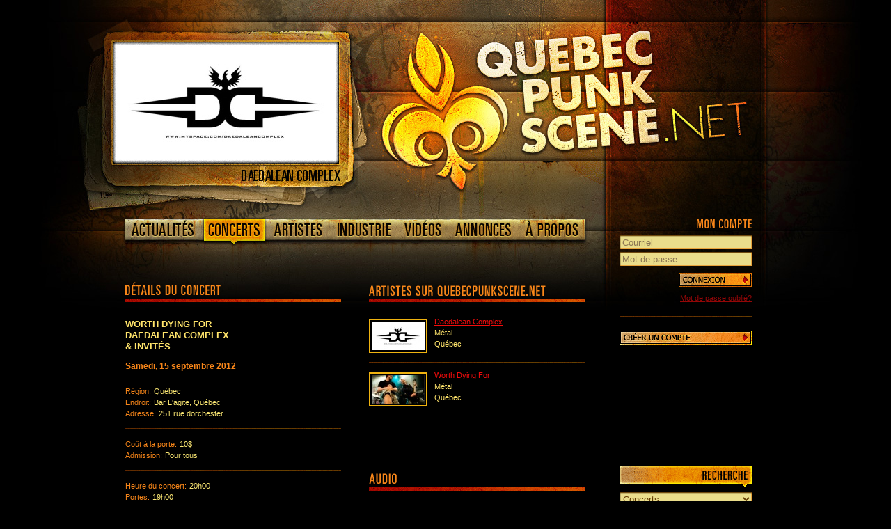

--- FILE ---
content_type: text/html; charset=ISO-8859-1
request_url: http://www.quebecpunkscene.net/concerts/120915-worth-dying-for-daedalean-complex-bar-lagite-quebec/
body_size: 19553
content:
<!DOCTYPE html PUBLIC "-//W3C//DTD XHTML 1.0 Strict//EN" "http://www.w3.org/TR/xhtml1/DTD/xhtml1-strict.dtd">
<html xmlns="http://www.w3.org/1999/xhtml">
<head>
	<meta http-equiv="Content-Type" content="text/html; charset=ISO-8859-1" /><meta name="Keywords" content="QuebecPunkScene.net, Quebec, Quï¿½bec, Punk Scene, Scï¿½ne, Hardcore, Metal, Ska, Rock, Garage" /><meta name="Description" content="En ligne depuis 1999, QuebecPunkScene.net est sans aucun doute devenu aujourd'hui la rï¿½fï¿½rence en matiï¿½re d'actualitï¿½ de la scï¿½ne punk au Quï¿½bec." />
	<meta http-equiv="X-UA-Compatible" content="IE=7" />
	<meta property="fb:app_id" content="105280589508995" />
	<meta property="og:type" content="quebecpunkscene:concert" />
	<meta property="og:title" content="15 septembre 2012 - Worth Dying For, Daedalean Complex &amp; invit&eacute;s @ Bar L'agite, Québec" />
	<meta property="og:description" content="15 septembre 2012 - Worth Dying For, Daedalean Complex &amp; invit&eacute;s @ Bar L'agite, Québec" />
	<meta property="og:image" content="http://www.quebecpunkscene.net/files/artistes/0/0/3/8/6/0/l/daedaleancomplex.jpg" />
	<meta property="og:locale" content="fr_CA" />
	<meta property="og:url" content="http://www.quebecpunkscene.net/concerts/120915-worth-dying-for-daedalean-complex-bar-lagite-quebec/" />
	<meta property="og:image" content="http://www.quebecpunkscene.net/files/logos/1000x585-noir.gif" />
	<title>15 septembre 2012 - Worth Dying For, Daedalean Complex &amp; invit&eacute;s @ Bar L'agite, Québec - Concerts - QuebecPunkScene.net</title>
	<link href="/css/style.css" rel="stylesheet" type="text/css" media="all" />
	<!--[if IE 6]><link href="/css/ie.css" rel="stylesheet" type="text/css" /><![endif]-->
	<!--[if IE 7]><link href="/css/ie7.css" rel="stylesheet" type="text/css" /><![endif]-->
	<script type="text/javascript" src="/js/ajax.js"></script>
	<script type="text/javascript" src="/js/scripts.js"></script>
	<script type="text/javascript" src="/js/flash.js"></script>
	<link rel="shortcut icon" href="/favicon.ico" />
	<link rel="alternate" type="application/rss+xml" title="Actualit&eacute;s" href="/rss/actualites.xml" />
</head>
<body>
<div id="header">
	<div id="contenu_header">
		<h1><a href="/" title="QuebecPunkScene.net"><img src="/images/logo_quebecpunkscene_i.jpg" alt="QuebecPunkScene.net" /><span>QuebecPunkScene.net</span></a></h1>
		<div id="pic">
			<a href="/daedaleancomplex/" title="Daedalean Complex"><img src="/files/artistes/0/0/3/8/6/0/l/daedaleancomplex.jpg" alt="Daedalean Complex"/></a>
			<a href="/daedaleancomplex/" title="Daedalean Complex" class="name"><img src="/files/artistes/0/0/3/8/6/0/c/daedaleancomplex.png" alt="Daedalean Complex"></a>
		</div>
		<ul id="menu">
			<li class="news"><a href="/actualites/" title="Actualit&eacute;s"><span>Actualit&eacute;s</span></a></li>
			<li class="shows"><a href="/concerts/" title="Concerts" class="selected"><span>Concerts</span></a></li>
			<li class="artists"><a href="/artistes/" title="Artistes"><span>Artistes</span></a></li>
			<li class="industry"><a href="/industrie/" title="Industrie"><span>Industrie</span></a></li>
			<li class="videos"><a href="/videos/" title="Vid&eacute;os"><span>Vid&eacute;os</span></a></li>
			<li class="adds"><a href="/annonces/" title="Annonces"><span>Annonces</span></a></li>
			<li class="about"><a href="/apropos/" title="&Agrave; propos"><span>&Agrave; propos</span></a></li>
		</ul>
	</div>
</div>
<div class="clear"></div>
<div id="contenu_body">
	<div id="left_row">
		<div class="bloc">
			<h2 class="details_concert">D&eacute;tails du concert</h2>
			<div class="separateur"></div>
			<div class="clear"></div>
			<h3 style="text-indent:0;text-transform:uppercase;">Worth Dying For<br/>Daedalean Complex<br/>&amp; invit&eacute;s</h3>
			<h4 class="date_concert">Samedi, 15 septembre 2012</h4>
			<ul class="description_concert">
				<li>
					<dl>
						<dt>R&eacute;gion:</dt>
						<dd>Québec</dd>
						<dt>Endroit:</dt>
						<dd>Bar L'agite, Québec</dd>
						<dt>Adresse:</dt>
						<dd>251 rue dorchester</dd>
					</dl>
					<div class="clear"></div>
				</li>
				<li>
					<dl>
						<dt>Co&ucirc;t &agrave; la porte:</dt>
						<dd>10$</dd>
						<dt></dt>
						<dt>Admission:</dt>
						<dd>Pour tous</dd>
					</dl>
					<div class="clear"></div>
				</li>
				<li>
					<dl>
						<dt>Heure du concert:</span>
						<dd>20h00</dd>
						<dt>Portes:</dt>
						<dd>19h00</dd>
						<dt>Style de musique:</span>
						<dd>Métal</dd>
					</dl>
					<div class="clear"></div>
				</li>
			</ul>
			<div class="clear"></div>
			<p class="ajoute"><span>Concert ajout&eacute; par: </span><a href="/worthdyingfor/" title="Worth Dying For">Worth Dying For</a> le 6 ao&ucirc;t 2012</p>
		</div>
		<div class="bloc">
			<a name="comments"></a>
			<div id="comments">
				<h2 class="comments">Commentaires</h2>
				<div class="separateur"></div>
				<div class="clear"></div>
				<h4 class="add_comment">Ajouter un commentaire</h4>
				<p class="ajoute">Vous devez &ecirc;tre connect&eacute; pour ajouter un commentaire. Vous pouvez vous <a href="/moncompte/">cr&eacute;er un compte</a> rapidement d&egrave;s maintenant. Si vous disposez d&eacute;j&agrave; d'un compte, vous pouvez <a href="#connexion">vous connecter</a> en utilisant le formulaire situ&eacute; en haut &agrave; droite de cette page.</p>
				<ul>
					<li class="right">
						<form action="#" class="disabled">
							<div><textarea readonly="readonly"></textarea></div>
							<a href="#" onclick="return false;" title="Publier" class="publier"></a>
						</form>
						<div class="clear"></div>
					</li>
				</ul>
				<h4 class="comments">Commentaires</h4>
				<div class="clear"></div>
				<p class="ajoute">Aucun commentaire n'a &eacute;t&eacute; ajout&eacute;. Soyez le premier &agrave; le faire!</p>
			</div>
		</div>
		<div class="clear"></div>
	</div>
	<div id="middle_row">
		<a name="artistes"></a>
		<div id="users" class="bloc">
			<h2 class="groupes_concert">Groupes</h2>
			<div class="separateur"></div>
			<ul>
				<li>
					<div class="img_petit"><a href="/daedaleancomplex/" title="Daedalean Complex"><img src="/files/artistes/0/0/3/8/6/0/s/daedaleancomplex.jpg" alt="Daedalean Complex"/></a></div>
					<div class="description">
						<a href="/daedaleancomplex/" title="Daedalean Complex">Daedalean Complex</a>
						<p class="desc2">Métal</p>
						<p class="desc2">Québec</p>
					</div>
					<div class="clear"></div>
				</li>
				<li>
					<div class="img_petit"><a href="/worthdyingfor/" title="Worth Dying For"><img src="/files/artistes/0/0/0/5/2/6/s/worthdyingfor.jpg" alt="Worth Dying For"/></a></div>
					<div class="description">
						<a href="/worthdyingfor/" title="Worth Dying For">Worth Dying For</a>
						<p class="desc2">Métal</p>
						<p class="desc2">Québec</p>
					</div>
					<div class="clear"></div>
				</li>
			</ul>
		</div>
		<div class="clear"></div>
		<div id="audio" class="bloc">
			<h2 class="audio">Audio</h2>
			<div class="separateur"></div>
			<p>Aucune chanson n'est disponible pour &eacute;coute. Inscrivez l'adresse de votre profil SoundCloud ou ReverbNation dans les m&eacute;dias sociaux et vos chansons seront disponibles pour &eacute;coute sur QPS!</p>
		</div>
		<div class="clear"></div>
		<div id="videos" class="bloc">
			<a name="videos"></a>
			<h2 class="videos">Vid&eacute;os</h2>
			<div class="separateur"></div>
			<div class="vid_grosse">
				<div class="border_vid"><iframe width="302" height="180" src="//www.youtube.com/embed/fZLIT3Wo_cg" frameborder="0" allowfullscreen></iframe></div>
			</div>
			<p class="desc_1"><a href="/worthdyingfor/" title="Worth Dying For" class="nom_artiste">Worth Dying For</a> - Worth Dying For - A Name That You Don't Know</p>
			<div class="clear"></div>
			<ul class="top">
				<li>
					<div class="img_petit"><a href="/videos/worthdyingfor/worth-dying-for-lancement-de-chimaera-18-janvier-2015-lanti/" onclick="ajaxUpdate('videos','/videos/?a=refresh&amp;p=1&amp;vpp=5&amp;k=worth-dying-for-lancement-de-chimaera-18-janvier-2015-lanti');pageTracker._trackPageview('/videos/worthdyingfor/worth-dying-for-lancement-de-chimaera-18-janvier-2015-lanti/');return false;" title="Worth Dying For - Lancement de CHIMAERA - 18 janvier 2015 @ L'Anti"><img src="/files/artistes/0/0/0/5/2/6/v/worth-dying-for-lancement-de-chimaera-18-janvier-2015-lanti.jpg" alt="Worth Dying For - Lancement de CHIMAERA - 18 janvier 2015 @ L'Anti" /></a></div>
					<div class="description">
						<a href="/worthdyingfor/" title="Worth Dying For">Worth Dying For</a>
						<p class="desc2">Worth Dying For - Lancement de CHIMAERA - 18 janvier 2015 @ L'Anti</p>
					</div>
					<div class="clear"></div>
				</li>
				<li>
					<div class="img_petit"><a href="/videos/worthdyingfor/worth-dying-for-resolve/" onclick="ajaxUpdate('videos','/videos/?a=refresh&amp;p=1&amp;vpp=5&amp;k=worth-dying-for-resolve');pageTracker._trackPageview('/videos/worthdyingfor/worth-dying-for-resolve/');return false;" title="Worth Dying For - Resolve"><img src="/files/artistes/0/0/0/5/2/6/v/worth-dying-for-resolve.jpg" alt="Worth Dying For - Resolve" /></a></div>
					<div class="description">
						<a href="/worthdyingfor/" title="Worth Dying For">Worth Dying For</a>
						<p class="desc2">Worth Dying For - Resolve</p>
					</div>
					<div class="clear"></div>
				</li>
				<li>
					<div class="img_petit"><a href="/videos/worthdyingfor/worth-dying-for-jackal-v1-2-solo/" onclick="ajaxUpdate('videos','/videos/?a=refresh&amp;p=1&amp;vpp=5&amp;k=worth-dying-for-jackal-v1-2-solo');pageTracker._trackPageview('/videos/worthdyingfor/worth-dying-for-jackal-v1-2-solo/');return false;" title="Worth Dying For - Jackal  V1.2  (Solo)"><img src="/files/artistes/0/0/0/5/2/6/v/worth-dying-for-jackal-v1-2-solo.jpg" alt="Worth Dying For - Jackal  V1.2  (Solo)" /></a></div>
					<div class="description">
						<a href="/worthdyingfor/" title="Worth Dying For">Worth Dying For</a>
						<p class="desc2">Worth Dying For - Jackal  V1.2  (Solo)</p>
					</div>
					<div class="clear"></div>
				</li>
				<li>
					<div class="img_petit"><a href="/videos/worthdyingfor/worth-dying-for-chimaera-preview/" onclick="ajaxUpdate('videos','/videos/?a=refresh&amp;p=1&amp;vpp=5&amp;k=worth-dying-for-chimaera-preview');pageTracker._trackPageview('/videos/worthdyingfor/worth-dying-for-chimaera-preview/');return false;" title="Worth Dying For - Chimaera - Preview"><img src="/files/artistes/0/0/0/5/2/6/v/worth-dying-for-chimaera-preview.jpg" alt="Worth Dying For - Chimaera - Preview" /></a></div>
					<div class="description">
						<a href="/worthdyingfor/" title="Worth Dying For">Worth Dying For</a>
						<p class="desc2">Worth Dying For - Chimaera - Preview</p>
					</div>
					<div class="clear"></div>
				</li>
			</ul>
			<div id="pagination">
				<p>Pages:</p><a href="#videos" onclick="ajaxUpdate('videos','/videos/?a=refresh&amp;u[]=526&amp;u[]=3860&amp;p=1&amp;vpp=5');" class="active">1</a><a href="#videos" onclick="ajaxUpdate('videos','/videos/?a=refresh&amp;u[]=526&amp;u[]=3860&amp;p=2&amp;vpp=5');">2</a><a href="#videos" onclick="ajaxUpdate('videos','/videos/?a=refresh&amp;u[]=526&amp;u[]=3860&amp;p=3&amp;vpp=5');">3</a><a href="#videos" onclick="ajaxUpdate('videos','/videos/?a=refresh&amp;u[]=526&amp;u[]=3860&amp;p=4&amp;vpp=5');">4</a>
			</div>
		</div>
		<div class="clear"></div>
	</div>
	<div id="right_row">
		<a name="connexion"></a>
		<div id="connexion">
			<h3>Mon compte</h3>
			<iframe id="ifrm_login" name="ifrm_login"></iframe>
			<form id="frm_login" method="post" action="/scripts/login/" target="ifrm_login">
				<input type="hidden" name="s" value="/concerts/120915-worth-dying-for-daedalean-complex-bar-lagite-quebec/" />
				<div><input id="frm_login_e" type="text" name="e" class="user fade" value="Courriel" onfocus="this.className='';if(this.value=='Courriel'){this.value='';this.className='';}this.select();" onblur="if(this.value==''){this.value='Courriel';this.className='fade';}" /></div>
				<div id="frm_login_p1"><input id="frm_login_p_fade" type="text" class="pass fade" value="Mot de passe" onfocus="this.className='fade';showElement('frm_login_p1',0);showElement('frm_login_p2',1);document.getElementById('frm_login_p').select();" /></div>
				<div id="frm_login_p2" style="display:none;"><input id="frm_login_p" type="password" name="p" autocomplete="off" class="pass fade" value="" onfocus="this.className='';this.select();" onblur="if(!this.value){showElement('frm_login_p2',0);showElement('frm_login_p1',1);}"/></div>
			</form>
			<a href="#" onclick="document.getElementById('frm_login').submit();return false;" class="btn" title="Connexion"></a>
			<a href="/motdepasse/" title="Mot de passe oubli&eacute;?">Mot de passe oubli&eacute;?</a>
			<div class="clear"></div>
			<div class="petit_border"></div>
			<a href="/moncompte/" class="btn_creer" title="Cr&eacute;er un compte"></a>
		</div>
		<div class="clear"></div>
 		<iframe src="//www.facebook.com/plugins/like.php?href=http%3A%2F%2Fwww.facebook.com%2FQuebecPunkScene.net&amp;send=false&amp;layout=standard&amp;width=190&amp;show_faces=true&amp;action=like&amp;colorscheme=dark&amp;font=tahoma&amp;height=80&amp;appId=384242308282002" scrolling="no" frameborder="0" style="border:none;height:80px;margin:0 0 20px 30px;overflow:hidden;width:190px;" allowTransparency="true"></iframe>
		<div id="recherche">
			<img src="/images/t_recherche.gif" alt="recherche" title="" />
			<form id="frm_search" onsubmit="return false;">
				<div><select id="frm_search_b"><option value="/concerts/" selected="selected">Concerts</option><option value="/artistes/">Artistes</option><option value="/industrie/">Industrie</option></select></div>
				<div><input id="frm_search_k" type="text" value="Mots-clï¿½s" onfocus="if(this.value=='Mots-clï¿½s'){this.value='';this.className='';}this.select();" onblur="if(this.value==''){this.value='Mots-clï¿½s';this.className='fade';}" /></div>
			</form>
			<a href="#" onclick="siteSearch();return false;" title="Go"></a>
		</div>
		<div class="clear"></div>
		<div id="calendrier">
			<img src="/images/t_calendrier.gif" alt="Calendrier" title="" />
			<form method="get" action="#">
				<div>
					<select onchange="ajaxUpdate('calendrier','/scripts/calendrier/?strMonth='+this.value);"><option value="2026-01" selected="selected">Janvier 2026</option><option value="2026-02">F&eacute;vrier 2026</option><option value="2026-03">Mars 2026</option><option value="2026-04">Avril 2026</option><option value="2026-05">Mai 2026</option><option value="2026-06">Juin 2026</option><option value="2026-07">Juillet 2026</option><option value="2026-08">Ao&ucirc;t 2026</option>					</select>
				</div>
			</form>
			<table><thead><tr><th class="dim"></th><th class="lun"></th><th class="mar"></th><th class="mer"></th><th class="jeu"></th><th class="ven"></th><th class="sam"></th></tr></thead><tbody><tr class="dates1"><td>&nbsp;</td><td>&nbsp;</td><td>&nbsp;</td><td>&nbsp;</td><td><a href="/concerts/2601/01/">1</a></td><td><a href="/concerts/2601/02/">2</a></td><td><a href="/concerts/2601/03/">3</a></td></tr><tr class="dates2"><td><a href="/concerts/2601/04/">4</a></td><td><a href="/concerts/2601/05/">5</a></td><td><a href="/concerts/2601/06/">6</a></td><td><a href="/concerts/2601/07/">7</a></td><td><a href="/concerts/2601/08/">8</a></td><td><a href="/concerts/2601/09/">9</a></td><td><a href="/concerts/2601/10/">10</a></td></tr><tr class="dates3"><td><a href="/concerts/2601/11/">11</a></td><td><a href="/concerts/2601/12/">12</a></td><td><a href="/concerts/2601/13/">13</a></td><td><a href="/concerts/2601/14/">14</a></td><td><a href="/concerts/2601/15/">15</a></td><td><a href="/concerts/2601/16/">16</a></td><td><a href="/concerts/2601/17/">17</a></td></tr><tr class="dates4"><td><a href="/concerts/2601/18/">18</a></td><td><a href="/concerts/2601/19/">19</a></td><td><a href="/concerts/2601/20/" class="active">20</a></td><td><a href="/concerts/2601/21/">21</a></td><td><a href="/concerts/2601/22/">22</a></td><td><a href="/concerts/2601/23/">23</a></td><td><a href="/concerts/2601/24/">24</a></td></tr><tr class="dates5"><td><a href="/concerts/2601/25/">25</a></td><td><a href="/concerts/2601/26/">26</a></td><td><a href="/concerts/2601/27/">27</a></td><td><a href="/concerts/2601/28/">28</a></td><td><a href="/concerts/2601/29/">29</a></td><td><a href="/concerts/2601/30/">30</a></td><td><a href="/concerts/2601/31/">31</a></td></tr></tbody></table>
		<div class="clear"></div>
		</div>
		<div id="ondes">
			<h2 class="ondes">En ondes</h2>
			<div class="clear"></div>
			<ul>
				<li class="petit_border">
					<p class="radio">
						<a href="/bridgethegap/" title="Bridge the Gap">Bridge the Gap</a><br />
						Mardi, 16h00 &agrave; 18h00
					</p>
				</li>
				<li class="petit_border">
					<p class="radio">
						<a href="/avecpunkmeup/" title="... avec PunkMeUp">... avec PunkMeUp</a><br />
						Mardi, 17h30 &agrave; 19h00
					</p>
				</li>
				<li class="petit_border">
					<p class="radio">
						<a href="/punkdetente/" title="Punk-Détente">Punk-Détente</a><br />
						CHYZ 94,3<br />
						Mardi, 18h00 &agrave; 19h30
					</p>
				</li>
				<li class="petit_border">
					<p class="radio">
						<a href="/showcache/" title="Le Show Caché">Le Show Caché</a><br />
						Mardi, 19h30 &agrave; 20h30
					</p>
				</li>
				<li class="petit_border">
					<p class="radio">
						<a href="/linterruption/" title="L'interruption">L'interruption</a><br />
						CHYZ 94,3<br />
						Mardi, 21h00 &agrave; 22h00
					</p>
				</li>
				<li class="petit_border">
					<p class="radio">
						<a href="/derniercri/" title="Dernier Cri">Dernier Cri</a><br />
						CHYZ 94,3<br />
						Mardi, 21h00 &agrave; 22h30
					</p>
				</li>
				<li class="petit_border">
					<p class="radio">
						<a href="/radiorockdrummondcom/" title="FusioinRadio.new.fr">FusioinRadio.new.fr</a><br />
						FusionRadio.new.fr<br />
						Mercredi, minuit &agrave; minuit
					</p>
				</li>
			</ul>
		</div>
	</div>
	<div class="clear"></div>
</div>
<div id="footer">
	<div id="contenu_footer">
		<div id="envoi">
			<h3>Liste d'envoi</h3>
			<div id="mailinglist">
				<form id="frm_mailinglist" action="#" onsubmit="return false;">
					<div><input id="frm_newsletter_e" type="text" value="Courriel" onfocus="if(this.value=='Courriel'){this.value='';this.className='';}this.select();" onblur="if(this.value==''){this.value='Courriel';this.className='fade';}" /></div>
				</form>
				<a href="#" onclick="mailinglist();return false;" title="Envoyer"></a>
				<div class="clear"></div>
			</div>
		</div>
		<div id="logos_copy">
			<a href="http://www.chyz.ca/" target="_blank" title="CHYZ 94.3" id="chyz"></a>
			<a href="http://www.cfou.ca/" target="_blank" title="CFOU 89.1" id="cfou"></a>
			<p>&copy; 1999-2026 QuebecPunkScene.net - <span>Tous droits r&eacute;serv&eacute;s</span> </p>
			<a href="http://www.sumoindustries.com/" title="Sumo Industries" id="sumo" target="_blank"></a>
		</div>
	</div>
</div>
<script type="text/javascript">var gaJsHost = (("https:" == document.location.protocol) ? "https://ssl." : "http://www.");document.write(unescape("%3Cscript src='" + gaJsHost + "google-analytics.com/ga.js' type='text/javascript'%3E%3C/script%3E"));</script>
<script type="text/javascript">var pageTracker = _gat._getTracker("UA-937972-1");pageTracker._trackPageview();</script>
</body>
</html>


--- FILE ---
content_type: text/javascript
request_url: http://www.quebecpunkscene.net/js/scripts.js
body_size: 5420
content:
if (location.hash) {
	if (document.location.hash.substr(1,1)=='/') document.location=document.location.hash.substr(1);
}

function addAirtime(u) {
	var a = document.getElementById("frm_about_airtimes").getElementsByTagName("div");
	var i = (a.length)+1;
	var newdiv = document.createElement('div');
	newdiv.setAttribute('id','frm_about_airtimes_'+i);
	newdiv.setAttribute('class','suggest');
	document.getElementById('frm_about_airtimes').appendChild(newdiv);
	ajaxUpdate('frm_about_airtimes_'+i,'/cms/about/?a=airtimes&u='+u+'&i='+i);
}

function addArtist(u) {
	var a = document.getElementById("frm_concerts_artists").getElementsByTagName("input");
	var i = (a.length/2)+1;
	var newdiv = document.createElement('div');
	newdiv.setAttribute('class','suggest');
	newdiv.innerHTML = '<input id="frm_concerts_artists_'+i+'_u" type="hidden" name="artists['+i+'][id]" value="0" /><input id="frm_concerts_artists_'+i+'_name" type="text" name="artists['+i+'][name]" class="input_compte3 fade" value="Nom de l\'artiste" onkeyup="this.style.textDecoration=\'none\';document.getElementById(\'frm_concerts_artists_'+i+'_u\').value=\'0\';ajaxEval(\'/cms/concerts/?a=artists&u='+u+'&i='+i+'&k=\'+this.value);" onfocus="ajaxEval(\'/cms/concerts/?a=artists&u='+u+'&i='+i+'&k=\'+this.value);this.className=\'input_compte3\';if(this.value==\'Nom de l\\\'artiste\')this.value=\'\';" onblur="setTimeout(\'showElement(\\\'frm_concerts_artists_'+i+'_dd\\\',0)\',500);if(this.value==\'\'){this.value=\'Nom de l\\\'artiste\';this.className=\'input_compte3 fade\';}" /><div id="frm_concerts_artists_'+i+'_dd" class="suggest_box" style="display:none;"></div>';
	document.getElementById('frm_concerts_artists').appendChild(newdiv);
}

function addLink(u) {
	var a = document.getElementById("frm_links_inputs").getElementsByTagName("input");
	var i = (a.length/2)+1;
	var newdiv = document.createElement('div');
	newdiv.innerHTML = '<p class="compte3 orange">Lien #'+i+':</p><div class="suggest"><input id="frm_links_'+i+'_name" type="text" name="links['+i+'][name]" class="input_compte3 fade" value="Nom" onfocus="this.className=\'input_compte3\';this.select();" onblur="if(this.value==\'Nom\'||this.value==\'\'){this.value=\'Nom\';this.className=\'input_compte3 fade\';}" /></div><div class="suggest"><input id="frm_links_'+i+'_url" type="text" name="links['+i+'][url]" class="input_compte3 fade" value="http://" onfocus="this.className=\'input_compte3\';this.select();" onblur="if(this.value==\'http://\'||this.value==\'\'){this.value=\'http://\';this.className=\'input_compte3 fade\';}" /></div>';
	document.getElementById('frm_links_inputs').appendChild(newdiv);
}

function addMember(u) {
	var a = document.getElementById("frm_members_inputs").getElementsByTagName("input");
	var i = (a.length/2)+1;
	var newdiv = document.createElement('div');
	newdiv.innerHTML = '<p class="compte3 orange">Membre #'+i+':</p><div class="suggest"><input id="frm_members_'+i+'_name" type="text" name="members['+i+'][name]" class="input_compte3 fade" value="Nom" onfocus="this.className=\'input_compte3\';this.select();" onblur="if(this.value==\'Nom\'||this.value==\'\'){this.value=\'Nom\';this.className=\'input_compte3 fade\';}" /></div><div class="suggest"><input id="frm_members_'+i+'_role" type="text" name="members['+i+'][role]" class="input_compte3 fade" value="R&ocirc;le" onfocus="this.className=\'input_compte3\';this.select();" onblur="if(this.value==\'R&ocirc;le\'||this.value==\'\'){this.value=\'R&ocirc;le\';this.className=\'input_compte3 fade\';}" /></div>';
	document.getElementById('frm_members_inputs').appendChild(newdiv);
}

function addTrack(u) {
	var a = document.getElementById("frm_albums_tracks").getElementsByTagName("input");
	var i = (a.length)+1;
	var newdiv = document.createElement('div');
	newdiv.setAttribute('class','suggest');
	newdiv.innerHTML = '<input id="frm_albums_tracks_'+i+'" type="text" name="tracks['+i+']" class="input_compte3 fade" value="Nom de la piste" onfocus="this.className=\'input_compte3\';if(this.value==\'Nom de la piste\')this.value=\'\';" onblur="if(this.value==\'\'){this.value=\'Nom de la piste\';this.className=\'input_compte3 fade\';}" />';
	document.getElementById('frm_albums_tracks').appendChild(newdiv);
}

function formatNumber(v,d) {
	v = v.replace(/,/,'.');
	v = parseFloat(v);
	if (isNaN(v)||v=='') v = 0;
	return v.toFixed(d);
}

function formSubmit(f,a) {
	 document.getElementById(f).action=a;
	 document.getElementById(f).submit();
}

function mailinglist() {
	ajaxEval('/scripts/mailinglist/?e='+escape(document.getElementById('frm_newsletter_e').value));
}

function resultsSort(b) {
	p='/'+b+'/';
	var a=document.getElementById("frm_sort").getElementsByTagName("select");
	for(i=0;i<a.length;i++){
		if(a[i].value)p=p+a[i].value+'/';
	};
	ajaxBrowse('left_row_shows',p);
}

function siteSearch() {
	window.location=document.getElementById('frm_search_b').value+'?k='+escape(document.getElementById('frm_search_k').value);
	
}

function scrollToContent() {
	window.scroll(0,387);
}

function showElement(d,b) {
	if (document.getElementById && document.getElementById(d)) { objLayer = document.getElementById(d); } else if (document.all && document.all[d]) { objLayer = document.all[d]; } else if (document.layers && document.layers[d]) { objLayer = document.layers[d]; } else { objLayer = null; }
	if (objLayer !== null) { objLayer.style.display = (b == 1) ? 'block' : 'none'; }
}
